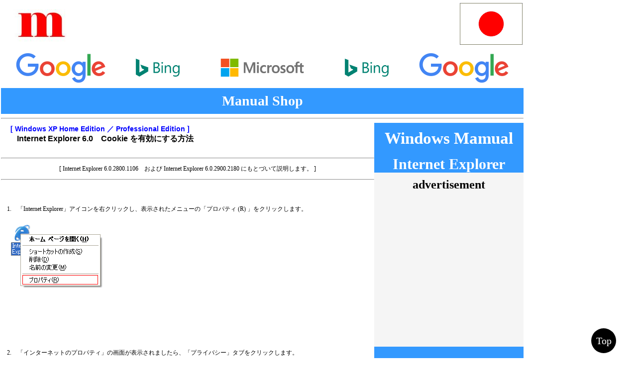

--- FILE ---
content_type: text/html
request_url: https://manual-shop.com/ja-jp/jp/Win/1001_IE/009_CookieEnabled/006_IE_060/08_WinXPHome/index.html
body_size: 17413
content:
<html xmlns="http://www.w3.org/1999/xhtml" xml:lang="jp" lang="jp"><!-- #BeginTemplate "/Templates/MS_3001_win002-top_data.dwt" --><!-- DW6 -->
<head>
<!-- #BeginEditable "doctitle" -->
<TITLE>Internet Explorer 6.0 Cookie を有効にする方法｜マニュアルショップ</TITLE>
<META HTTP-EQUIV="Content-language" CONTENT="ja" />
<META HTTP-EQUIV="Content-Type" CONTENT="text/html; CHARSET=utf-8" />
<META HTTP-EQUIV="Keywords" CONTENT="Internet Explorer 6,Internet Explorer,Cookie を有効にする,クッキー,Windows XP" />
<META name="ROBOTS" content="ALL" />
<meta name="googlebot" content="ALL">
<META name="description" content="Internet Explorer 6.0 Cookie を有効にする方法を説明します。Cookiet[クッキー]とは、Webサイトを見たときにPCやスマフォの情報(ID、パスワード、訪問回数など)を一時的に保存する機能のことです。ここでは、Cookie を有効にする方法を説明します。" />
<!-- #EndEditable --> 
<link href="../../../../../../../css/MS_01_data.css" rel="stylesheet" type="text/css" />
<link rel="shortcut icon" href="https://manual-shop.com/gif/favicon/Manual-shop.ico" />
<script>
function topButton(elmId, duration) {

    //トップに戻るボタン
    var topButton = document.getElementById(elmId);

    topButton.addEventListener("click", function(e){

        //デフォルトの動作制御
        e.preventDefault();

        var begin = new Date() - 0;
        var yOffset = window.pageYOffset;
        var timer= setInterval(function() {
            var current = new Date() - begin;
            if (current > duration) {
                clearInterval(timer);
                current = duration;
            }

            //スクロール位置の単位時間
            window.scrollTo(0, yOffset * (1 - current / duration)) 
        }, 10);
    }, false)

}

// 使用例 トップに戻るボタンの id とアニメーションにかかる時間
topButton("return-top", 300)
</script>
<a href="#" id="return-top">Top</a>

<!-- Google tag (gtag.js) -->
<script async src="https://www.googletagmanager.com/gtag/js?id=G-SJ66HD7E23"></script>
<script>
  window.dataLayer = window.dataLayer || [];
  function gtag(){dataLayer.push(arguments);}
  gtag('js', new Date());

  gtag('config', 'G-SJ66HD7E23');
</script>

</head>
<body bgcolor="#ffffff" link="#ffffff"  alink="#000000" vlink="#ffffff">
<table width="1050" border="0" cellspacing="0" cellpadding="0">
  <tr>
    <td colspan="2"><table width="1050" border="0" cellspacing="1" cellpadding="0">
      <tr>
        <td width="150"><img src="../../../../../../../gif/favicon/MSJ-03m.jpg" width="150" height="90"></td>
        <td align="center"><script async src="https://pagead2.googlesyndication.com/pagead/js/adsbygoogle.js?client=ca-pub-7645864455853365"
     crossorigin="anonymous"></script>
<!-- 728-90-JP -->
<ins class="adsbygoogle"
     style="display:inline-block;width:728px;height:90px"
     data-ad-client="ca-pub-7645864455853365"
     data-ad-slot="5168028593"></ins>
<script>
     (adsbygoogle = window.adsbygoogle || []).push({});
</script></td>
        <td width="126" align="right"><img src="../../../../../../../gif/flag/msj-ja.gif" width="126" height="84"></td>
      </tr>
      <tr>
        <td colspan="4"><img src="../../../../../../../gif/index/none.gif" width="15" height="1" alt="空白" /></td>
      </tr>
    </table></td>
  </tr>
  <tr>
    <td colspan="2"><table width="1050" border="0" cellpadding="0" cellspacing="0">
      <tr>
        <td width="210" height="80" align="right"><a href="https://www.microsoft.com" target="_blank"></a><a href="https://www.google.co.jp/" target="_blank"><img src="../../../../../../../gif/logo/googlelogo_color_90x40dp.png" width="180" height="80" border="0" alt="Google" /></a></td>
        <td width="210" height="80" align="center"><a href="https://www.microsoft.com" target="_blank"></a><a href="https://www.bing.com/" target="_blank"><img src="../../../../../../../gif/logo/Bing_General_Teal_rgb.png" alt="Bing" width="202" height="72"></a><a href="http://www.yahoo.co.jp/" target="_blank"></a></td>
        <td width="210" height="80" align="center"><a href="https://www.microsoft.com" target="_blank"><img src="../../../../../../../gif/logo/Microsoft-logo_rgb_c-gray.png" width="202" height="72" border="0" alt="Microsoft" /></a></td>
        <td width="210" height="80" align="center"><a href="https://www.bing.com/" target="_blank"><img src="../../../../../../../gif/logo/Bing_General_Teal_rgb.png" alt="Bing" width="202" height="72"></a></td>
        <td width="210" height="80" align="left"><a href="https://www.microsoft.com/ja-jp/surface" target="_blank"></a><a href="https://www.google.co.jp/" target="_blank"><img src="../../../../../../../gif/logo/googlelogo_color_90x40dp.png" width="180" height="80" border="0" alt="Google" /></a></td>
      </tr>
      <tr>
        <td colspan="5" align="center" valign="middle"><img src="../../../../../../../gif/index/none.gif" width="15" height="1" alt="" /></td>
      </tr>
      <tr>
        <td height="1" colspan="5" valign="middle" bgcolor="#3399FF"><img src="../../../../../../../gif/index/none.gif" width="15" height="1"></td>
      </tr>
      <tr>
        <td height="50" align="center" valign="middle" bgcolor="#3399FF">&nbsp;</td>
        <td height="50" valign="middle" bgcolor="#3399FF">&nbsp;</td>
        <td align="center" valign="middle" bgcolor="#3399FF"><span style="font-size: 28px; font-family: 'Times New Roman', Times, serif; color: #FFF; font-weight: bold;">Manual Shop</span></td>
        <td valign="middle" bgcolor="#3399FF">&nbsp;</td>
        <td height="50" valign="middle" bgcolor="#3399FF">&nbsp;</td>
      </tr>
      <tr>
        <td height="1" colspan="5" valign="middle" bgcolor="#3399FF"><img src="../../../../../../../gif/index/none.gif" width="15" height="1"></td>
      </tr>
    </table></td>
  </tr>
  <tr>
    <td colspan="2"><hr></td>
  </tr>
  <tr>
    <td height="60">
      <h3><!-- #BeginEditable "title" -->
      　<span style="font-size: 14px; color: #00F; font-family: 'ヒラギノ角ゴ Pro W3', 'Hiragino Kaku Gothic Pro', 'メイリオ', Meiryo, Osaka, 'ＭＳ Ｐゴシック', 'MS PGothic', sans-serif;">[ Windows XP Home Edition ／ Professional Edition ]</span><br>
        <span style="font-size: 16px; font-family: 'ヒラギノ角ゴ Pro W3', 'Hiragino Kaku Gothic Pro', 'メイリオ', Meiryo, Osaka, 'ＭＳ Ｐゴシック', 'MS PGothic', sans-serif;">　　Internet Explorer 6.0　Cookie を有効にする方法</span><br> 
    <!-- #EndEditable --></h3></td>
    <td width="300" rowspan="2" valign="top"><div align="left"><!-- #BeginEditable "body2" -->
      <table width="300" border="0" cellspacing="0" cellpadding="0">
        <tr>
          <td height="50" align="center" valign="bottom" bgcolor="#3399FF"><a href="../../../../index.html" target="_top" style="text-decoration: none; font-size: 33px; font-family: 'Times New Roman', Times, serif; font-weight: bold; color: #FFFFFF;">Windows Mamual</a></td>
        </tr>
        <tr>
          <td height="50" align="center" valign="bottom" bgcolor="#3399FF"><a href="../../../index.html" target="_top" style="text-decoration: none; font-size: 30px; font-family: 'Times New Roman', Times, serif; font-weight: bold; color: #FFFFFF;">Internet Explorer</a></td>
        </tr>
        <tr>
          <td height="50" align="center" valign="middle" bgcolor="#F5F5F5" style="font-size: 24px; font-family: 'Times New Roman', Times, serif; font-weight: bold;">advertisement</td>
        </tr>
        <tr>
          <td height="300" align="center" valign="bottom" bgcolor="#F5F5F5"><script async src="https://pagead2.googlesyndication.com/pagead/js/adsbygoogle.js"></script>
            <!-- Saido_300 -->
            <ins class="adsbygoogle"
     style="display:inline-block;width:300px;height:300px"
     data-ad-client="ca-pub-7645864455853365"
     data-ad-slot="9624875635"></ins>
            <script>
     (adsbygoogle = window.adsbygoogle || []).push({});
          </script></td>
        </tr>
        <tr>
          <td height="50" align="center" valign="bottom" bgcolor="#3399FF" style="font-family: 'Times New Roman', Times, serif; font-weight: bold; font-size: 24px;">WEB Site QR Code</td>
        </tr>
        <tr>
          <td height="250" align="center" valign="bottom" bgcolor="#3399FF"><img src="qr-msja.gif" width="244" height="244"></td>
        </tr>
        <tr>
          <td height="50" align="center" valign="bottom" bgcolor="#3399FF" style="font-size: 18px;">このほかの Internet Explorer</td>
        </tr>
        <tr>
          <td height="70" align="center" bgcolor="#3399FF"><a href="../../011_IE_110/24_Win10Pro/index.html" target="_blank" style="font-size: 30px; font-family: 'Times New Roman', Times, serif; font-weight: bold; color: #FFFFFF;">Internet Explorer 11</a></td>
        </tr>
        <tr>
          <td height="60" align="center" bgcolor="#3399FF"><a href="../../010_IE_100/17_Win7PRO/index.html" target="_blank" style="font-size: 24px; font-family: 'Times New Roman', Times, serif; font-weight: bold; color: #000000;">Internet Explorer 10</a></td>
        </tr>
        <tr>
          <td height="60" align="center" bgcolor="#3399FF"><p><a href="../../009_IE_090/17_Win7PRO/index.html" target="_blank" style="font-size: 24px; font-family: 'Times New Roman', Times, serif; font-weight: bold; color: #000000;">Internet Explorer 9</a></p></td>
        </tr>
        <tr>
          <td height="60" align="center" bgcolor="#3399FF"><a href="../../008_IE_080/08_WinXPHome/index.html" target="_blank" style="font-size: 24px; font-family: 'Times New Roman', Times, serif; font-weight: bold; color: #000000;">Internet Explorer 8</a></td>
        </tr>
        <tr>
          <td height="60" align="center" bgcolor="#3399FF"><a href="../../007_IE_070/08_WinXPHome/index.html" target="_blank" style="font-size: 24px; font-family: 'Times New Roman', Times, serif; font-weight: bold; color: #000000;">Internet Explorer 7</a></td>
        </tr>
        <tr>
          <td height="50" align="right">&nbsp;</td>
        </tr>
        <tr>
          <td height="100" align="center" bgcolor="#3399FF"><span lang="en"><span style="font-size: 36px; font-family: 'Times New Roman', Times, serif; font-weight: bold; color: #CCC;" title="">E<span lang="en"><span title="">nglish Edition</span></span></span></span></td>
        </tr>
        <tr>
          <td height="50" align="center">&nbsp;</td>
        </tr>
        <tr>
          <td height="100" align="center" bgcolor="#3399FF"><span lang="en"><span style="font-size: 36px; font-family: 'Times New Roman', Times, serif; font-weight: bold; color: #CCC;" title=""><span lang="en"><span title=""><span lang="en"><span title="">Spanish</span></span> Edition</span></span></span></span></td>
        </tr>
        <tr>
          <td height="50" align="center">&nbsp;</td>
        </tr>
        <tr>
          <td height="100" align="center" bgcolor="#3399FF"><span lang="en"><span style="font-size: 36px; font-family: 'Times New Roman', Times, serif; font-weight: bold; color: #CCC;" title=""><span lang="en"><span title=""><span lang="en"><span title=""><span lang="en"><span title="">Chinese</span></span></span></span> Edition</span></span></span></span></td>
        </tr>
        <tr>
          <td height="50" align="center">&nbsp;</td>
        </tr>
        <tr>
          <td height="50" align="center" valign="middle" bgcolor="#F5F5F5" style="font-size: 24px; font-family: 'Times New Roman', Times, serif; font-weight: bold;">advertisement</td>
        </tr>
        <tr>
          <td height="600" align="center" bgcolor="#F5F5F5"><script async src="https://pagead2.googlesyndication.com/pagead/js/adsbygoogle.js"></script>
            <!-- 300_600 -->
            <ins class="adsbygoogle"
     style="display:inline-block;width:300px;height:600px"
     data-ad-client="ca-pub-7645864455853365"
     data-ad-slot="9183977184"></ins>
            <script>
     (adsbygoogle = window.adsbygoogle || []).push({});
          </script></td>
        </tr>
        <tr>
          <td height="50" align="center">&nbsp;</td>
        </tr>
        </table>
    <!-- #EndEditable --></div></td>
  </tr>
  <tr>
    <td>
      <hr>
      <!-- #BeginEditable "body" -->
        <p align="center" style="font-size: 12px">[ Internet Explorer 6.0.2800.1106　および Internet Explorer 6.0.2900.2180 にもとづいて説明します。 ]</p>
        <hr>
        <p>&nbsp;</p>
        <p style="font-size: 12px">　1.　「Internet Explorer」アイコンを右クリックし、表示されたメニューの「プロパティ (R) 」をクリックします。</p>
        <p>　<img src="0010.gif" width="189" height="134" usemap="#Map" border="0">
          <map name="Map">
            <area shape="rect" coords="28,108,179,128" href="#M01">
          </map>
        </p>
        <p>&nbsp;</p>
        <p>&nbsp;</p>
        <p><a name="M01"></a></p>
        <p>&nbsp;</p>
        <p style="font-size: 12px">　2.　「インターネットのプロパティ」の画面が表示されましたら、「プライバシー」タブをクリックします。</p>
        <p>　<img src="0020.gif" width="471" height="426" usemap="#Map2" border="0">
          <map name="Map2">
            <area shape="rect" coords="114,37,181,55" href="#M02">
          </map>
        </p>
        <p>&nbsp;</p>
        <p>&nbsp;</p>
        <p><a name="M02"></a></p>
        <p>&nbsp;</p>
        <p style="font-size: 12px">　3.　「プライバシー」タブの画面が表示されましたら、「設定」枠内の「詳細設定(V)...」ボタンをクリックします。</p>
        <p>　<img src="0030.gif" width="471" height="426" usemap="#Map3" border="0">
          <map name="Map3">
            <area shape="rect" coords="249,262,339,285" href="#M03">
          </map>
        </p>
        <p>&nbsp;</p>
        <p>&nbsp;</p>
        <p><a name="M03"></a></p>
        <p>&nbsp;</p>
        <p style="font-size: 12px">　4.　 「プライバシー設定の詳細」画面が表示されましたら、「Cookie」枠内の<br>
        　　　「自動 Cookie 処理を上書きする(O)」にチェックします。</p>
        <p>　<img src="0040.gif" width="440" height="281" usemap="#Map4" border="0">
          <map name="Map4">
            <area shape="rect" coords="25,93,223,121" href="#M04">
          </map>
        </p>
        <p>&nbsp;</p>
        <p>&nbsp;</p>
        <p><a name="M04"></a></p>
        <p>&nbsp;</p>
        <p style="font-size: 12px">　5.　「Cookie」枠内の「自動 Cookie 処理を上書きする(O)」にチェックしましたら、「 OK 」ボタンをクリックします。</p>
        <p>　<img src="0050.gif" width="440" height="281" usemap="#Map5" border="0">
          <map name="Map5">
            <area shape="rect" coords="238,243,330,270" href="#M05">
          </map>
        </p>
       	<p style="font-size: 12px">　　・ファースト パーティーの Cookie<br>
        　　　　　　　　・「受け入れる（A）」にチェック</p>
       	<p style="font-size: 12px">  　　・サード パーティーの Cookie<br>
        　　　　　　　　・「受け入れる（C）」にチェック</p>
        <p>&nbsp;</p>
        <p>&nbsp;</p>
        <p><a name="M05"></a></p>
        <p>&nbsp;</p>
        <p style="font-size: 12px">　6.　「プライバシー」タブの画面に戻りましたら、「 OK 」ボタンをクリックします。</p>
        <p>　<img src="0060.gif" width="471" height="426"></p>
        <p>&nbsp;</p>
        <p style="font-size: 14px; font-family: 'ヒラギノ角ゴ Pro W3', 'Hiragino Kaku Gothic Pro', 'メイリオ', Meiryo, Osaka, 'ＭＳ Ｐゴシック', 'MS PGothic', sans-serif;">　　以上が　Cookie を有効にする方法　です。</p>
      <!-- #EndEditable -->
      <div align="center"></div></td>
  </tr>
  <tr>
    <td colspan="2"><div align="center">
        <hr><!-- #BeginLibraryItem "/Library/reserved-jp.lbi" --><font size="2" style="font-size: 14px; font-family: 'ヒラギノ角ゴ Pro W3', 'Hiragino Kaku Gothic Pro', 'メイリオ', Meiryo, Osaka, 'ＭＳ Ｐゴシック', 'MS PGothic', sans-serif;"> <span style="font-size: 12px"><a href="../../../../../information/information/index.html" target="_blank" style="text-decoration: none; font-size: 12px;">インフォメーション(利用規約)</a> - <a href="http://manualshop.sblo.jp/" target="_blank" style="text-decoration: none; font-size: 12px;">最新情報</a> - <a href="../../../../../information/site_map/index.html" target="_blank" style="font-size: 12px; text-decoration: none; font-family: 'ヒラギノ角ゴ Pro W3', 'Hiragino Kaku Gothic Pro', 'メイリオ', Meiryo, Osaka, 'ＭＳ Ｐゴシック', 'MS PGothic', sans-serif;">サイトマップ</a> -<a href="../../../../../information/link/index.html" target="_blank" style="text-decoration: none; font-size: 12px;">リンクについて</a></span><a href="https://manual-shop.com/information/link/index.html" target="_blank" style="text-decoration: none; font-size: 12px;"><br>
</a><br>
Copyright (C) 1998 - 2023 Manual Shop. All rights reserved</font><!-- #EndLibraryItem --></div></td>
  </tr>
</table>
<!-- #BeginEditable " " --><!-- #EndEditable --> 
</BODY>
<!-- #EndTemplate --></HTML>


--- FILE ---
content_type: text/html; charset=utf-8
request_url: https://www.google.com/recaptcha/api2/aframe
body_size: 267
content:
<!DOCTYPE HTML><html><head><meta http-equiv="content-type" content="text/html; charset=UTF-8"></head><body><script nonce="OCk_Z9KYsDgC20JPPEd9cg">/** Anti-fraud and anti-abuse applications only. See google.com/recaptcha */ try{var clients={'sodar':'https://pagead2.googlesyndication.com/pagead/sodar?'};window.addEventListener("message",function(a){try{if(a.source===window.parent){var b=JSON.parse(a.data);var c=clients[b['id']];if(c){var d=document.createElement('img');d.src=c+b['params']+'&rc='+(localStorage.getItem("rc::a")?sessionStorage.getItem("rc::b"):"");window.document.body.appendChild(d);sessionStorage.setItem("rc::e",parseInt(sessionStorage.getItem("rc::e")||0)+1);localStorage.setItem("rc::h",'1768980115906');}}}catch(b){}});window.parent.postMessage("_grecaptcha_ready", "*");}catch(b){}</script></body></html>

--- FILE ---
content_type: text/css
request_url: https://manual-shop.com/css/MS_01_data.css
body_size: 1006
content:
@charset "utf-8";
body {
	background-color: #FFFFFF;
	margin: 1;
	padding: 1;
	text-decoration: none;
}

a img { /* このセレクターは、一部のブラウザーでイメージをリンクで囲んだ場合にイメージの周囲に表示される初期設定の青いボーダーを削除します。 */
	border: none;
	font-weight: bolder;
}

a {
	text-decoration: none;
}

a:hover {
	text-decoration: underline;
	font-size: 12px;
}

a:link { color: #000000;
	text-decoration: none;
	font-size: 12px;
}
a:visited { color: #000000; }
a:hover { color: #0000ff; }
a:active {
	font-size: 14px;
	text-decoration: none;
	color: #FFFFFF;
}

.container {
	width: 1005px;
	background-color: #FFFFFF;
	margin-left: 0; /* 幅に加え、両側を自動値とすることで、レイアウトが中央に揃います。 */
}

#return-top {
    background-color: #000000;
    border-radius: 50%;
    bottom: 10px;
    color: #fff;
    font-size: 20px;
    height: 50px;
    line-height: 50px;
    outline: 0;
    position: fixed;
    right: 42px;
    text-align: center;
    width: 50px;
}
